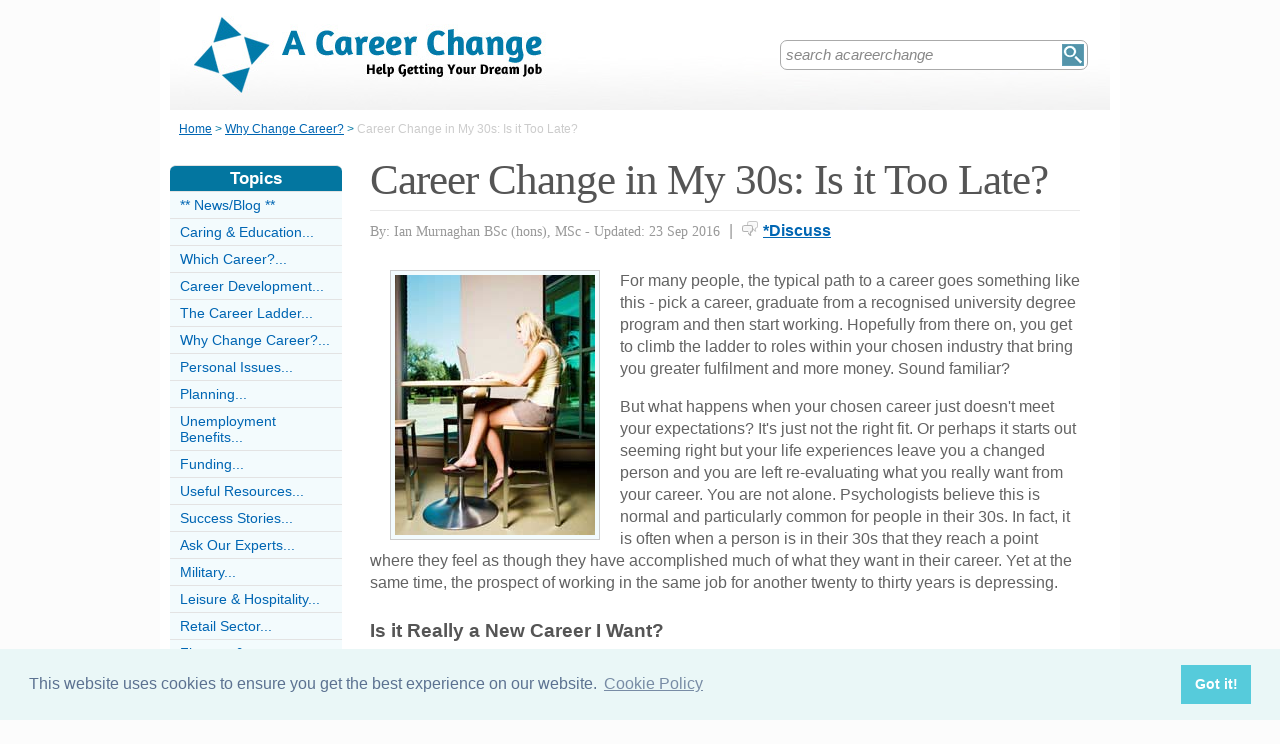

--- FILE ---
content_type: text/html;charset=UTF-8
request_url: https://www.acareerchange.co.uk/career-change-30s-too-late.html
body_size: 12583
content:
<!-- ensure slug -->
<!-- special-case: site information category -->
<!-- Is this slug a Category? (case-insensitive) -->
<!-- (fall through = it’s an article; pick the view) -->
<!-- at the top of the page (before any use) -->
<!-- IMPORTANT: legacy code uses 'articleid' -->
<!-- Useful defaults for POST handling -->
<!-- Canonical image variables (one place only) -->
<!-- URL path (no leading slash) -->
<!-- Filesystem paths for FileExists() -->
<!-- Pick the best existing image for this article -->
<!-- MainCategory = 'Z' -> CatZ -->
<!DOCTYPE html PUBLIC "-//W3C//DTD XHTML 1.0 Transitional//EN" "https://www.w3.org/TR/xhtml1/DTD/xhtml1-transitional.dtd">
<html xmlns="https://www.w3.org/1999/xhtml">
<head>
<title>Career Change in My 30s: Is it Too Late?</title>
<meta name="description" content="What can you do if you reach your 30s and find that your career does not meet your expectations? Here are some easy to implement ways to make a change." />
<meta name="keywords" content="Career change, 30s, role, industry, employer, CV, skills, children, income, financial, online, name, forums, social media, blog," />
<meta http-equiv="Content-Type" content="text/html; charset=utf-8" />
<link rel="shortcut icon" href="/favicon.ico" type="image/x-icon" />
<link rel="stylesheet" href="stylesheets/acareerchange.css" type="text/css" media=screen>
<link rel="stylesheet" href="/stylesheetprint.cfm" type="text/css" media="print" />
<link href='https://fonts.googleapis.com/css?family=Lobster' rel='stylesheet' type='text/css'>
<link rel="alternate" type="application/rss+xml" title="RSS" href="/acareerchangerss.xml" />
<link rel="image_src"
href="/images/3354.jpg" />
<link rel="stylesheet" type="text/css" href="https://cdn.jsdelivr.net/npm/cookieconsent@3/build/cookieconsent.min.css" />
<script src="plugins/hint-textbox.js" type="text/javascript"></script>
<link rel="canonical" href="/career-change-30s-too-late.html" />
<script src="https://ajax.googleapis.com/ajax/libs/jquery/1.7.2/jquery.min.js" type="text/javascript"></script>
<script src="jcarousellite_1.0.1c4.js" type="text/javascript"></script>
<script type="text/javascript">
$(function() {
$(".newsticker-jcarousellite").jCarouselLite({
vertical: true,
hoverPause:true,
visible: 3,
auto:4000,
speed:1500,
scroll:-1
});
});
</script>
<!-- Umami -->
<script defer src="https://cloud.umami.is/script.js" data-website-id="730dd2a9-e980-4192-bda5-c3a96aaf30dd"></script>
<!-- Default Statcounter code for Content Network http://www.separateddads.co.uk
-->
<script type="text/javascript">
var sc_project=13183498; 
var sc_invisible=1; 
var sc_security="9b42a073"; 
</script>
<script type="text/javascript"
src="https://www.statcounter.com/counter/counter.js" async></script>
<!-- End of Statcounter Code -->
<meta http-equiv="Expires" content="Sat, 22 Apr 2023 00:39:45 GMT" /><meta http-equiv="Cache-Control" content="private" /><meta http-equiv="Pragma" content="no-cache" /></head>
<body>
<div class="SWouter">
<div class="SWinner">
<div class="SWsearch">
<form method="post" action="/search.html"><table class="SWtable"><tr style="height:22px; width:300px"><td height="22"><input type="text" name="criteria" value="search acareerchange" size="10" class="hintTextbox" style="width:270px; font-size:1.5em; border:none" /></td><td><input type="image" class="SearchButton" src="/scheme5/searchwide.gif" alt="Search" style="height:22px; width:22px" name="goSearch" /></td></tr></table></form>
</div>
</div>
</div>
<div class="innerbody"> 
<div class="header" style="margin-bottom:0px"></div>
<div class="location"><a href="/" style="text-decoration:underline">Home</a> &#62; <a href="/why-change-career-category.html" style="text-decoration:underline">Why Change Career?</a> &#62; <span style="color:#CCCCCC">Career Change in My 30s: Is it Too Late?</span></div>
<div style="float:right; width:720px; padding: 0px 40px 0 0"> 
<div class="mainright">
<script src="https://cdn.jsdelivr.net/npm/cookieconsent@3/build/cookieconsent.min.js" data-cfasync="false"></script>
<script>
window.cookieconsent.initialise({
"palette": {
"popup": {
"background": "#eaf7f7",
"text": "#5c7291"
},
"button": {
"background": "#56cbdb",
"text": "#ffffff"
}
},
"content": {
"link": "Cookie Policy",
"href": "cookies.html"
}
});
</script>
<h1 style="padding:10px 0 5px 0">Career Change in My 30s: Is it Too Late?</h1>
<div style= "width:100%; text-align:left; font-size: 0.85em; line-height:1.3em; margin:0px 0 30px 0; color:#999999;">
<div style= "border-top: 1px #e9e9e9 solid; width:100%; margin: 0px 0 10px 0"></div>
<span style = "font-weight:normal; font-family:Georgia, 'Times New Roman', Times, serif">By: Ian Murnaghan BSc (hons), MSc - Updated: 23 Sep 2016</span>
<span style = "font-size:1.2em; padding:0 5px 0 5px">|</span> <span style = "color:#666666"><span style="margin-bottom: -3px; clear:none; padding-right:5px"><img src="images/comments.png" alt="comments" /></span><a href="#Addcomment" style="font-weight:bold; font-size:1.15em">*Discuss</a></span>
<div style="float:right; display:inline-block; width:60px">
<g:plusone size="medium">&nbsp;</g:plusone>
</div>
<div style="float:right; display:inline-block">
</script>
</div>
<div style="float:right; display:inline-block">
<iframe src="https://www.facebook.com/plugins/like.php?app_id=232378820120284&amp;href=http%3A%2F%2Fwww.acareerchange.co.uk/career-change-30s-too-late.html&amp;send=false&amp;layout=button_count&amp;width=85&amp;show_faces=false&amp;action=like&amp;colorscheme=light&amp;font&amp;height=21" scrolling="no" frameborder="0" style="border:none; overflow:hidden; width:85px; height:21px;" allowTransparency="true"></iframe>
</div>
</div>
<div style="clear:none; float:left; padding:0 20px 10px 20px;">
<div style="padding:4px; border:#ccc 1px solid; background:#f3fbfd">
<img width="200"
height="260"
src="/images/3354.jpg"
alt="Career&#x20;Change&#x20;30s&#x20;Role&#x20;Industry&#x20;Employer" />
</div>
</div>
<p>For many people, the typical path to a career goes something like this - pick a career, graduate from a recognised university degree program and then start working. Hopefully from there on, you get to climb the ladder to roles within your chosen industry that bring you greater fulfilment and more money. Sound familiar? </p><p>But what happens when your chosen career just doesn't meet your expectations? It's just not the right fit. Or perhaps it starts out seeming right but your life experiences leave you a changed person and you are left re-evaluating what you really want from your career. You are not alone. Psychologists believe this is normal and particularly common for people in their 30s. In fact, it is often when a person is in their 30s that they reach a point where they feel as though they have accomplished much of what they want in their career. Yet at the same time, the prospect of working in the same job for another twenty to thirty years is depressing. </p><p><h4>Is it Really a New Career I Want?</h4>Before considering a career change, make sure it's for the right reasons. Bad reasons to change careers are:<ul><li>Hating your boss</li> <li>Wanting to meet new people </li><li>Working too many hours</li></ul></p><p>All of the reasons above can likely be overcome with a new job in a similar role and industry. However, if you want to use your creative skills and accounting isn't doing it for you, then this would be a good reason to consider a career change.</p><p><h4>50% to 80% of People Are in Wrong Career</h4>A number of studies have been undertaken on this topic and results show anywhere from fifty to eighty percent of us end up in the wrong career. Although you may wake up one day with an epiphany that you are in the wrong career, for many people it's a progression of dissatisfaction with their current employment path. Putting that dissatisfaction into action, however, requires careful planning and action if you want your new role to bring you the happiness you deserve. </p><p><h4>Can You Simply Drop Your Current Career?</h4>Few careers will allow you to simply drop your current one and make a change. It can happen but more likely it is less of a role change and more of an industry shift. For example, moving from a marketing role in a luxury goods environment to one in food products. These kinds of changes can be realised with some CV tweaking, networking and the ability to sell your enthusiasm and quickly learn a new industry. </p><p>Other regulated professions such as nursing or social work involve education and internship experience with membership to the appropriate governing body. The con is that they will require a return to university. The pro is that once you are qualified and registered, you have excellent work prospects.</p><p>Depending on how big the career change, you may manage to convince a potential employer to subsidise the costs of your education and/or provide company training for the role. If you can convincingly adjust your CV to show strong potential for your new career, this would be a real possibility. </p><p><h4>Reviving Your CV and Cover Letter - Focus on Skills</h4>Many people think that by changing careers, they are giving up their skills. Quite the contrary - they are often surprised to learn that they are putting their skills to better use. Every person who wants to change careers absolutely must revive their CV and tailor it to their new profession. If you are going into a career that involves little to no further education, how you present your skills and capabilities will be even more critical to finding employment. Try these tips on reformatting your CV:</p><p><b>Bring your skills up front</b> - If your education is in a totally unrelated area, keep it in there but move it to the end of your CV. Focus on a functional style of CV. Identify transferable skills and give any concrete examples in your current job that will relate to your new one.</p>
<p><b>Write a targeted mission statement/profile</b> - Link your skills to your career aspirations to show right away why and how you should be in a new role. </p><p><b>Connect accomplishments to specific and relevant skills</b> - Include a brief list of key accomplishments and highlight skills that relate to your new career.</p><p><b>Your cover letter should always</b> - start out by explaining why you want to work for the company. This remains true whether you are changing careers or not. To give it added value, however, be honest about your current path and why that particular company is where you want to make your career move. Smartly done flattery will give the company's human resources department good reason to read your CV in the first place. </p><p><h4>Make Positive Online Impressions</h4>Many people who want to start a new career don't consider what online trail they have left behind. Try searching your name to see what comes up. Some ways to improve your online image include:</p><p><ul><li>Start a blog that relates to your new career. Employers are impressed when you devote your free time to career relevant subject matter.</li><li>Get active in online forums. Find others who work in your dream job and get busy with social media. Participate in discussions and you will begin to establish yourself as a credible member or leader of your field. </li><li>Join professional networking sites. Sites such as LinkedIn are a good way to connect with others in your field, especially in terms of finding a new job.</li></ul></p><p><h4>Kids, Mortgages and Other Practicalities</h4>Part of your decision to change careers will not just rely on the logistics of training and associated costs, but also other commitments such as your family. By the time many people realise they are ready for a new career, they have acquired significant responsibilities such as a mortgage and children. Read the questions from our readers below and see what you have in common. </p><p><div class="letter"><i>After 10 years of maths teaching I have decided that I am in need of a change of scene. Unfortunately my mortgage is huge and I have young children so money (and time) is quite tight. If anyone has any suggestions (not in teaching) as how I could proceed, I would be grateful. </i></div></p><p>As you can see from our reader comments, time and money are a common issue when embarking on a career change. Gone are the days of being a student at university when parents offered support and you could live in shared flats. You are likely to be in a flat or house that is not shared, plus you may have car payments and other expenses that make it unfeasible to give up your job whilst going back to college. <div class="letter"><i>I want to move into a career caring for children with learning difficulties or as a classroom assistant for children with learning difficulties. I have no formal training and can't afford to leave full time employment to return to college. How would I go about gaining qualifications?</i></div></p><p>University programmes may be offered part-time and in the evenings, which is practical for adult learners who must maintain their daytime employment to pay mortgages and other debts. Also, for our reader with a wealth of experience in maths teaching, there are other options outside of teaching that won't necessarily require further education. For instance, multinational companies will consider teachers for their product-training department. Alternately, there may be roles within the research sector that don't involve teaching.</p><p><div class="letter"><i>I have been working for 13 years within magazine publications, I have felt for years that I would love a career change and nursing has been something I would love to do, especially with cancer patients. I am a very confident person and love a challenge and feel I have the skills that I could give with in the nursing sector. I have small children and I am not sure what financial help I would receive if any.</i></div></p><p>Small children are a challenge for any parent who is settled in their career, let alone one who is embarking on a new employment path. Fortunately, there are some options. Depending on whether you already have a degree and in what area, there are postgraduate programs that can provide you with qualifications in areas such as nursing. These are typically faster than those at the undergraduate level. The UK government offers a range of grants and bursaries for adult learners. You must apply to the organisation that offers the funding. There are also childcare grants for adult learners to help subsidise the costs of education. Some are paid directly to you whilst others go directly to your childcare provider. </p><p><h4>Is it Worth the Risk?</h4>It's a tough question but a critical one, especially if pursuing a new career requires a major financial and educational investment. It is worth taking the time early on to number crunch and determine feasibility. Ask yourself:</p><p><ul><li>What will my source of income be during the transition?</li><li>Is my partner's income sufficient? Are there luxuries we can do without?</li><li>Will I have enough time to succeed? </li><li>Can I balance my time between studying, working and family?</li><li>Have I done my research? Have I talked to people working in my potential new career?</li><li>Am I confident I will truly enjoy the role?</li></ul></p><p>Ultimately, if you decide it's not worth the risk, all is not lost. Whilst you may choose to continue in your chosen profession - at least for now - you can still connect with your career aspirations. Some people choose to volunteer with charities that operate in their dream career. For example, our reader who wants to work with children who have learning disabilities may find it's not the best time for the career move. However, there may be volunteer opportunities at a community centre to plan and participate in activities with disabled children. </p><p><h4>Family and Friends - What to Say</h4>Once you have a plan, you are faced with the task of telling family and friends. But be prepared for backlash. Not everyone will support your career change, especially if you've experienced what those on the outside consider success in your career. You may be accused of being "crazy" or "irresponsible" for doing what is perceived as jeopardising your livelihood and perhaps that of your partner and children for changing careers. Given the global recession, it's a popular belief that you should be lucky to have a job and it's foolish to change it. </p><p>Those who have been successful in handling negative comments have done so by avoiding long discussions. Be succinct and brief in what you share. It's reasonable to say you're looking at other options without giving all the details. If you know someone else who successfully works in your new career, use this person as an example. </p><p>Changing careers does mean being brave and taking a leap at times. There is rarely a success story where a job fell into someone's lap. Starting a new career requires research and commitment. Above all, it takes one step at a time and courage for each one.</p>
<a name="comments"></a>
<div class="container" style="width:710px; height:25px; padding:0; font-size:1em; font-weight:bold; clear:both">
<div style="display:inline-block; width:150px;">
</div>
<div style="display:inline-block;width:120px; float:right; text-align:right; padding-right:20px">
</div>
</div>
<div style="padding: 10px 0px 10px 0px">
<span style="font-weight:bold; font-size:1.15em; color:#0376A0">Related Articles in the 'Why Change Career?' Category...</span>
<ul>
<li><a href="top-freelancing-fears-how-combat-them.html" class="articlebody"><u>Top Freelancing Fears and How to Combat Them</u></a></li>
<li><a href="no-real-career-direction-what-do-next.html" class="articlebody"><u>No Real Career Direction: What to do Next?</u></a></li>
<li><a href="career-change-news-blog.html" class="articlebody"><u>Career Change News/Blog</u></a></li>
<li><a href="quiz-will-you-be-happier-change-career.html" class="articlebody"><u>Quiz: Will You Be Happier If You Change Career?</u></a></li>
<li><a href="career-change-company-change.html" class="articlebody"><u>Do You Need a Career Change or a Company Change?</u></a></li>
<li><a href="questionnaire-can-you-afford-change-career.html" class="articlebody"><u>Questionnaire: Can You Afford to Change Career?</u></a></li>
<li><a href="questionnaire-do-you-really-want-change-career.html" class="articlebody"><u>Questionnaire: Do You Really Want to Change Career?</u></a></li>
<li><a href="hate-job-what-should-i-do.html" class="articlebody"><u>I Hate My Job - What Should I Do?</u></a></li>
<li><a href="kick-starting-stagnating-career.html" class="articlebody"><u>Kick-Starting a Stagnating Career</u></a></li>
<li><a href="questionnaire-career-stagnating.html" class="articlebody"><u>Questionnaire: Is My Career Stagnating?</u></a></li>
<li><a href="worksheet-action-stagnating-career.html" class="articlebody"><u>Worksheet: An Action Plan for a Stagnating Career</u></a></li>
<li><a href="should-you-move-companies.html" class="articlebody"><u>Should you Move Companies?</u></a></li>
<li><a href="changing-your-career-path.html" class="articlebody"><u>Changing your Career Path</u></a></li>
<li><a href="how-resign.html" class="articlebody"><u>How to Resign</u></a></li>
<li><a href="being-headhunted-your-career.html" class="articlebody"><u>Being Headhunted in Your Career</u></a></li>
<li><a href="making-redundancy.html" class="articlebody"><u>Making the Most of Redundancy</u></a></li>
<li><a href="thinking-changing-career-points-consider-making-change.html" class="articlebody"><u>Things to Consider Before a Career Change</u></a></li>
</ul>
</div>
<!--copyscapeskip-->
<a name="Addcomment"></a>
<div style="margin-bottom: 25px; border-bottom:1px #cccccc solid; margin-top:30px">
<div style="font-weight:bold; font-size:1.25em; padding-bottom:5px; overflow:hidden; color:#0376A0">Share Your Story, Join the Discussion or Seek Advice..</div> <div style="float:right; padding:15px 50px 15px 0; overflow:hidden"><a href="#Newcomment" style="font-weight:normal; font-size:1.1em">[Add a Comment]</a></div>
</div>
<div style="width:650px; border: 1px #CCCCCC solid; margin-bottom:10px; padding:10px; color:#333333; margin-left:0px;background-color:#f3fbfd;; clear:both" class="r7">
I left school to join the family business, easy option at the time and a sense of security in that it's a "job for life" 20 years on, my mother passed away 5 years ago and my father has now retired so it's my ship to sail. We have had an unbelievably difficult period both personally and in business and despite my efforts to grow the business it's becoming more and more clear that I'm fighting a losing battle. To be honest I'm tired of the pressure and the responsibility. Staff are a nightmare to keep happy, they all want holidays at prime times which means I barely see my own children in the school holidays. My wife also works in the business so our entire financial structure comes from it and we are both just absolutely done with it. What should be an enjoyable career being my own boss feels more like a noose around my neck. I want to change but our business is 70 years old and we'll respected so the pressure to keep going is huge. Plus I'm 37 with very little qualifications and a CV that shows I've only ever worked for my parents. Really don't know what to do, I feel trapped in a business that I don't enjoy and life is just drifting on by. I need to get out of the 4 walls and try something different, would I regret it though...?
<div style="padding-top:5px; font-size:0.9em"><span style="color:#0066b3; font-weight:bold">Qwerty</span><span style="color:#aaaaaa;"> - 23-Sep @ 6:04 AM</span>
</div>
</div>
<div style="width:650px; border: 1px #CCCCCC solid; margin-bottom:10px; padding:10px; color:#333333; margin-left:10px;; clear:both" class="r7">
Having experienced excessive workloads and unrealistic expectations, I'm trying to leave primary school teaching and enter into a different profession. So far, I have nearly completed my health and safety qualification (level 6) and have strong transferable skills. Yet, I'm frustrated as I have been applying for a different industry and the attitude has always been from numerous employers that the applied industry is 'different to teaching'. I know this, hence why I am applied for the job! One recruiter suggested that I 'had no skills' as a teacher, since 'teachers are overpaid baby-sitters'. Really?! Anyway, I have been gaining interviews, yet it's down heartening to feel that career changing is a stigma for teachers. Any words of wisdom would be ideal.
<div style="padding-top:5px; font-size:0.9em"><span style="color:#0066b3; font-weight:bold">David</span><span style="color:#aaaaaa;"> - 24-Aug @ 5:34 PM</span>
</div>
</div>
<div style="width:650px; border: 1px #CCCCCC solid; margin-bottom:10px; padding:10px; color:#333333; margin-left:0px;background-color:#dcf5fd;; clear:both" class="r7">
<div class="LHeads">Chacha - Your Question:</div><div class="LQtext">I am 32, just recovering from heart failure, I spent long hours in retail and what little time off I had being very busy. I need to change my career, I spent 15years in retail now I don't have a clue what to do when I am ready to return to work. Any ideas?</div><hr class="Ldiv"><div class = "LHeads">Our Response:</div>It's never too late to change your career and there are lots to choose from. Hopefully you will find lots of information on this website. At 32 you could still even consider a completely different approach and choose a university course to get you underway. There are bursaries/funds/grants for adult learners. After years in retail, you'll have great customer facing skills so could also using this as a basis for choosing what you do next. Try the <a href="https://nationalcareersservice.direct.gov.uk/advice/Pages/default.aspx">National Careers Service</a> for specific help.
<div style="padding-top:5px; font-size:0.9em"><span style="color:#0066b3; font-weight:bold">ACareerChange</span><span style="color:#aaaaaa;"> - 21-Jun @ 10:54 AM</span>
</div>
</div>
<div style="width:650px; border: 1px #CCCCCC solid; margin-bottom:10px; padding:10px; color:#333333; margin-left:10px;; clear:both" class="r7">
I am 32, just recovering from heart failure, I spent long hours in retail and what little time off I had being very busy. I need to change my career, I spent 15years in retail now I don't have a clue what to do when I am ready to return to work. Any ideas?
<div style="padding-top:5px; font-size:0.9em"><span style="color:#0066b3; font-weight:bold">Chacha</span><span style="color:#aaaaaa;"> - 20-Jun @ 4:23 AM</span>
</div>
</div>
<div style="width:650px; border: 1px #CCCCCC solid; margin-bottom:10px; padding:10px; color:#333333; margin-left:0px;background-color:#f3fbfd;; clear:both" class="r7">
I am 33. I have been in recruitment for over 6 years, with customer service and retail before that. I am passionate, creative and intelligent...just very frustrated with my current path and/or industry. Any advice on suitable changes would be greatly appreciated.
<div style="padding-top:5px; font-size:0.9em"><span style="color:#0066b3; font-weight:bold">David</span><span style="color:#aaaaaa;"> - 6-Apr @ 11:28 AM</span>
</div>
</div>
<div style="width:650px; border: 1px #CCCCCC solid; margin-bottom:10px; padding:10px; color:#333333; margin-left:10px;; clear:both" class="r7">
hello
I am writing you as I need an information regarding the path I need to take to change my career. I have a degree in food science I obtain in Romania. I worked as a Nursery Teacher for the last few years in London. I would be interested in changing my career to become a paediatric nurse as I feel I am ready for more?Also having a degree would be a help for an entry to one of these courses?
thank you for your time and looking forward to your reply
regards, 
Daniela C
<div style="padding-top:5px; font-size:0.9em"><span style="color:#0066b3; font-weight:bold">dani</span><span style="color:#aaaaaa;"> - 1-Mar @ 9:35 PM</span>
</div>
</div>
<div style="width:650px; border: 1px #CCCCCC solid; margin-bottom:10px; padding:10px; color:#333333; margin-left:0px;background-color:#dcf5fd;; clear:both" class="r7">
@jane. take a look at part time/evening classes at your local college of further educaiotn that you could fit around your job. If your job involves shift work, you could maybe request specific shifts to enable you to fit the classes in.
<div style="padding-top:5px; font-size:0.9em"><span style="color:#0066b3; font-weight:bold">ACareerChange</span><span style="color:#aaaaaa;"> - 30-Mar @ 10:09 AM</span>
</div>
</div>
<div style="width:650px; border: 1px #CCCCCC solid; margin-bottom:10px; padding:10px; color:#333333; margin-left:10px;; clear:both" class="r7">
I'm currently in employment and have been for 12 years in care now i would like a career change like do a course in hairdressing was one of my choices since school but i have a debt of 3.000 how would i work round doing a course as well as paying off debts aswell I am a 38 year old female 
Hope to hear from you soon
Sarah 
<div style="padding-top:5px; font-size:0.9em"><span style="color:#0066b3; font-weight:bold">Jane</span><span style="color:#aaaaaa;"> - 25-Mar @ 2:51 PM</span>
</div>
</div>
<div style="padding:10px 0 20px 0; font-size:0.85em;">
<!-- the form -->
<form name="AddComments"
method="post"
action="/readarticlewideright.cfm?articleid=career-change-30s-too-late">
<input type="hidden" name="articleid" value="career-change-30s-too-late">
<!-- your other inputs ... -->
<div>Share Your Story, Join the Discussion or Seek Advice...</div>
</div>
<div style="border-top:#cccccc 1px solid; font-size:0.85em; color:#999999; padding-top:15px">
<div class ="container" style="padding-bottom: 7px">
<div style="width:80px; float:left; text-align:right; padding: 0 10px 0 0px; color:#333333">Title:</div>
<div style="width:75px; float:left"><a name="Newcomment"></a><select name="Title" size="1" width ="40" class ="textentry" value ="">
<option value = "" selected></option>
<option value = "Miss">Miss</option>
<option value = "Ms">Ms</option>
<option value = "Mrs">Mrs</option>
<option value = "Mr">Mr</option>
<option value = "Dr">Dr</option>
<option value = "Revd">Rev'd</option>
<option value = "Prof">Prof.</option>
<option value = "Prof">Other</option>
</select>
</div><div style="float:left; color:#333333">(never shown)</div><div class="dataerror"
style="display:none;">
! Enter a Title
</div>
</div>
<div class ="container" style="padding-bottom: 7px">
<div class = "datalabel">Firstname:</div>
<div style="float:left"><input type="text" name="Firstname" style="width:235px" class ="textentry" value = "" /></div>
<div style="float:left; color:#333333; padding-left:10px">(never shown)</div><div class="dataerror" style="display:none;">! Enter a Firstname</div>
</div>
<div class ="container" style="padding-bottom: 7px">
<div class = "datalabel">Surname:</div>
<div style="float:left"><input type="text" name="Surname" class ="textentry"
value = "" style="width:235px"/></div><div style="float:left; color:#333333; padding-left:10px">(never shown)</div><div class="dataerror" style="display:none;">! Enter a Surname</div>
</div>
<div class ="container" style="padding-bottom:7px">
<div class = "datalabel">Email:</div>
<div style="float:left"><input type="text" name="email" style="width:235px" width="330" class ="textentry" value = ""></div><div style="float:left; color:#333333; padding-left:10px">(never shown)</div><div class="dataerror" style="display:none;">! Enter a Valid Email Address</div>
</div>
<div class ="container" style="padding-bottom:7px">
<div class = "datalabel">Nickname:</div>
<div style="float:left"><input type="text" name="name" style="width:235px" class ="textentry" value = "" /></div><div style="float:left; color:#333333; padding-left:10px">(shown)</div><div class="dataerror" style="display:none;">! Enter a Nickname</div>
</div>
<div class ="container" style="padding-bottom:15px">
<div class = "datalabel">Comment:</div>
<div style="width:475px; float:left"><textarea name = "comments" cols = "80" rows ="20" class ="textentry" style="height:180px; font-family:Arial, Helvetica, sans-serif; font-size:1.1em"></textarea></div><div class="dataerror" style="display:none;">! Enter a Comment</div></div>
<div class ="container" style="padding-bottom:7px">
<div class = "datalabel">Validate:</div>
<div style="float:left">
<img src="captchas/4.png" /></div>
<div style="float:left; padding: 0 10px 0 20px;"><div style="padding-left:10px; float:left">Enter word:<br /><input type="text" name="validate" size="10" class ="textentry" value = "" /></div><div class="dataerror" style="display:none;">! Validation Incorrect</div></div>
</div>
<div class="container" style="padding:40px 0px 20px 0px; width:100%; height:25px">
<div style="padding-left: 80px">
<input type="submit" value="Add Comment" name = "AddCommentx" class="r5" style="border:1px solid #cccccc; color:#ffffff; background-color:#88c0d6; font-weight:bold; padding: 1px 20px 1px 20px; font-family:Arial, Helvetica, sans-serif; font-size:1.15em" />
<input type="hidden" name="captchaid" value="4" />
</div>
</div>
</div>
</form>
</div>
</div> 
<div class="mainleft">
<div class="sbarhead">Topics</div>
<div class="sbar" onclick="window.location.href='/career-change-news-blog.html.html'"><a href="/career-change-news-blog.html" class="lilink">** News/Blog **</a></div> <div class="sbar" onclick="window.location.href='/CaringEducationCategory.html'"><a href="/CaringEducationCategory.html" class="lilink" style="text-decoration:none">Caring &amp; Education...</a></div> <div class="sbar" onclick="window.location.href='/which-career-category.html'"><a href="/which-career-category.html" class="lilink" style="text-decoration:none">Which Career?...</a></div> <div class="sbar" onclick="window.location.href='/career-development-category.html'"><a href="/career-development-category.html" class="lilink" style="text-decoration:none">Career Development...</a></div> <div class="sbar" onclick="window.location.href='/career-ladder-category.html'"><a href="/career-ladder-category.html" class="lilink" style="text-decoration:none">The Career Ladder...</a></div> <div class="sbar" onclick="window.location.href='/why-change-career-category.html'"><a href="/why-change-career-category.html" class="lilink" style="text-decoration:none">Why Change Career?...</a></div> <div class="sbar" onclick="window.location.href='/personal-issues-category.html'"><a href="/personal-issues-category.html" class="lilink" style="text-decoration:none">Personal Issues...</a></div> <div class="sbar" onclick="window.location.href='/UsefulInformationCategory.html'"><a href="/UsefulInformationCategory.html" class="lilink" style="text-decoration:none">Planning...</a></div> <div class="sbar" onclick="window.location.href='/unemployment-benefits-category.html'"><a href="/unemployment-benefits-category.html" class="lilink" style="text-decoration:none">Unemployment Benefits...</a></div> <div class="sbar" onclick="window.location.href='/funding-category.html'"><a href="/funding-category.html" class="lilink" style="text-decoration:none">Funding...</a></div> <div class="sbar" onclick="window.location.href='/career-change-resources-category.html'"><a href="/career-change-resources-category.html" class="lilink" style="text-decoration:none">Useful Resources...</a></div> <div class="sbar" onclick="window.location.href='/careers-advisors-casebook-category.html'"><a href="/careers-advisors-casebook-category.html" class="lilink" style="text-decoration:none">Success Stories...</a></div> <div class="sbar" onclick="window.location.href='/AskOurExpertsCategory.html'"><a href="/AskOurExpertsCategory.html" class="lilink" style="text-decoration:none">Ask Our Experts...</a></div> <div class="sbar" onclick="window.location.href='/military-category.html'"><a href="/military-category.html" class="lilink" style="text-decoration:none">Military...</a></div> <div class="sbar" onclick="window.location.href='/LeisureAndHospitalityCategory.html'"><a href="/LeisureAndHospitalityCategory.html" class="lilink" style="text-decoration:none">Leisure &amp; Hospitality...</a></div> <div class="sbar" onclick="window.location.href='/retail-sector-category.html'"><a href="/retail-sector-category.html" class="lilink" style="text-decoration:none">Retail Sector...</a></div> <div class="sbar" onclick="window.location.href='/FinanceAndManagementCategory.html'"><a href="/FinanceAndManagementCategory.html" class="lilink" style="text-decoration:none">Finance &amp; Management...</a></div> <div class="sbar" onclick="window.location.href='/ScienceAndLawCategory.html'"><a href="/ScienceAndLawCategory.html" class="lilink" style="text-decoration:none">Science &amp; Law...</a></div> <div class="sbar" onclick="window.location.href='/becoming-self-employed-category.html'"><a href="/becoming-self-employed-category.html" class="lilink" style="text-decoration:none">Self Employed...</a></div> <div class="sbar" onclick="window.location.href='/TheArtsCategory.html'"><a href="/TheArtsCategory.html" class="lilink" style="text-decoration:none">The Arts...</a></div> <div class="sbar" onclick="window.location.href='/ManualAndSkilledCategory.html'"><a href="/ManualAndSkilledCategory.html" class="lilink" style="text-decoration:none">Manual &amp; Skilled...</a></div> <div class="sbar" onclick="window.location.href='/training-education-category.html'"><a href="/training-education-category.html" class="lilink" style="text-decoration:none">Training and Education...</a></div> <div class="sbar" onclick="window.location.href='/job-applications-category.html'"><a href="/job-applications-category.html" class="lilink" style="text-decoration:none">Job Applications...</a></div> <div class="sbar" onclick="window.location.href='/networking-category.html'"><a href="/networking-category.html" class="lilink" style="text-decoration:none">Networking...</a></div> 
<div class="sbar" onclick="window.location.href='/SiteInformationCategory.html'"><a href="/SiteInformationCategory.html" class="lilink" style="text-decoration:none">Site Information...</a></div>
<div class="CF1">Comments</div>
<div id="comment-feeder">
<div class="newsticker-jcarousellite">
<ul>
<li>
<div class="CF7">
<span class="CF3">Goth girl</span><br>
<span class="CF4"><a href="/becoming-paramedic.html" style="font-weight:bold">Re: Becoming a Paramedic</a></span><br />
I would love to become the first aider and paramedic for working in the ambulance as the career in doing that role for me <br>
<div class="CF6" style="padding-top:2px"><img src="images/comments.png" style="margin-bottom:-5px; padding-right:5px">1 August 2024 </div>
</div>
</li>
<li>
<div class="CF7">
<span class="CF3">MegVark</span><br>
<span class="CF4"><a href="/finding-work-experience-adult.html" style="font-weight:bold">Re: Finding Work Experience as an Adult</a></span><br />
Hi. I have spent the majority of my career as a HCA. I was very good at it but last year I had an operation that left me&#8230;<br>
<div class="CF6" style="padding-top:2px"><img src="images/comments.png" style="margin-bottom:-5px; padding-right:5px">26 June 2024 </div>
</div>
</li>
<li>
<div class="CF7">
<span class="CF3">Lynch </span><br>
<span class="CF4"><a href="/changing-career-how-become-broker.html" style="font-weight:bold">Re: How to Become an Insurance Broker</a></span><br />
So I have a lot people that want life insurance how do I become a insurance broker or even help someone by passing these&#8230;<br>
<div class="CF6" style="padding-top:2px"><img src="images/comments.png" style="margin-bottom:-5px; padding-right:5px">26 May 2024 </div>
</div>
</li>
<li>
<div class="CF7">
<span class="CF3">Sam</span><br>
<span class="CF4"><a href="/changing-career-how-become-broker.html" style="font-weight:bold">Re: How to Become an Insurance Broker</a></span><br />
I would like to become an insurance broker for cars, vans and taxi duo to the high request. Any suggestions? Please contact&#8230;<br>
<div class="CF6" style="padding-top:2px"><img src="images/comments.png" style="margin-bottom:-5px; padding-right:5px">24 May 2024 </div>
</div>
</li>
<li>
<div class="CF7">
<span class="CF3">Rich</span><br>
<span class="CF4"><a href="/changing-career-working-animals.html" style="font-weight:bold">Re: Working with Animals</a></span><br />
Good Morning. I am 55 years old and have been working in social care for the last 12 years. I have always loved animals and have a high&#8230;<br>
<div class="CF6" style="padding-top:2px"><img src="images/comments.png" style="margin-bottom:-5px; padding-right:5px">25 February 2024 </div>
</div>
</li>
<li>
<div class="CF7">
<span class="CF3">Alpha</span><br>
<span class="CF4"><a href="/changing-career-mechanic.html" style="font-weight:bold">Re: Becoming a Mechanic</a></span><br />
I love this content, it was helpful, check this out also.<br>
<div class="CF6" style="padding-top:2px"><img src="images/comments.png" style="margin-bottom:-5px; padding-right:5px">31 January 2024 </div>
</div>
</li>
<li>
<div class="CF7">
<span class="CF3">Angelina </span><br>
<span class="CF4"><a href="/finding-work-experience-adult.html" style="font-weight:bold">Re: Finding Work Experience as an Adult</a></span><br />
Hi I'm 31 years old and have a disability I'm looking for work experience either in a nursery or as a receptionist at a&#8230;<br>
<div class="CF6" style="padding-top:2px"><img src="images/comments.png" style="margin-bottom:-5px; padding-right:5px">8 October 2023 </div>
</div>
</li>
<li>
<div class="CF7">
<span class="CF3">Nimmi </span><br>
<span class="CF4"><a href="/finding-work-experience-adult.html" style="font-weight:bold">Re: Finding Work Experience as an Adult</a></span><br />
Hi i am looking for work experience in account assistant position. Thank you <br>
<div class="CF6" style="padding-top:2px"><img src="images/comments.png" style="margin-bottom:-5px; padding-right:5px">26 September 2023 </div>
</div>
</li>
<li>
<div class="CF7">
<span class="CF3">Nimmi </span><br>
<span class="CF4"><a href="/finding-work-experience-adult.html" style="font-weight:bold">Re: Finding Work Experience as an Adult</a></span><br />
Hi I am looking for work experience in account assistant as I am having Acca and BA degree qualifications. I am available&#8230;<br>
<div class="CF6" style="padding-top:2px"><img src="images/comments.png" style="margin-bottom:-5px; padding-right:5px">26 September 2023 </div>
</div>
</li>
<li>
<div class="CF7">
<span class="CF3">Shaz</span><br>
<span class="CF4"><a href="/changing-career-how-become-broker.html" style="font-weight:bold">Re: How to Become an Insurance Broker</a></span><br />
Hi
We would like to start private hire insurance business. I need more information about this. Can you please contact me&#8230;<br>
<div class="CF6" style="padding-top:2px"><img src="images/comments.png" style="margin-bottom:-5px; padding-right:5px">19 September 2023 </div>
</div>
</li>
</ul>
</div>
</div>
<div style="width:100%; margin-top:20px"></div>


--- FILE ---
content_type: text/css
request_url: https://www.acareerchange.co.uk/stylesheets/acareerchange.css
body_size: 6052
content:

body 		{padding:0px; font-size:62.5%; font-family:"Average Sans", Arial, Helvetica, sans-serif; width:100%; margin: 0 0 0 0; background-color:#fcfcfc; color:#444444;} 
.innerbody 	{padding:0 0 50px 0; margin-top:0px; margin-left:auto; margin-right:auto; font-family:"Average Sans", Arial, Helvetica, sans-serif; width:960px; background-color:#ffffff; overflow: hidden; zoom: 1; color:#636363;}
.header 	{padding:0px; margin: 0px auto 10px auto; width:960px; height:110px; background-color:#ffffff; overflow: hidden; zoom: 1; background-image: url('http://www.acareerchange.co.uk/headers/acareerchangewide.jpg'); background-repeat:no-repeat; background-position:center;}
.bodysmall {font-size:1.05em; font-weight: bold; color: #0f5ab7; font-family:"Average Sans", Arial, Helvetica, sans-serif; text-decoration: none;}
.mainright 	{font-size:1.6em; width: 710px; float:left; background:#FFFFFF; padding: 0px 30px 10px 10px; font-family:"Average Sans", Arial, Helvetica, sans-serif; ; border:0px blue solid; line-height:1.4em}
.mainright ul li {list-style-image: url(headers/arrow3.gif); padding-bottom:0px; padding-top:0px; margin-bottom:0px}
.mainleft 	{width: 172px; float:left; background:#FFFFFF; padding-left:10px; margin-right:0px;font-size:1.15em; border:0px solid red}
.rhcol {float:right; width:160px;}
.rhcolrelated {float:right; width:160px; background:#f1ffe4;}
.rhcolbreak {width:160px; height:1px; border-bottom:#fff 8px solid; clear:both; padding-top:3px; margin-bottom: 3px}
.spnsr {height:160px; width:160px; background-color:#FFFFFF; margin:0px 0px 20px 0px}
input.hintTextbox { color: #888; font-weight:100; font-style:italic; font-family:verdana, Arial, Helvetica, sans-serif}
input.hintTextboxActive {color: #000; font-family:Verdana, Arial, Helvetica, sans-serif}
h1 {color:#555555; font-weight:normal; letter-spacing: -1px; font-size:2.7em; font-family: "Average Sans", Georgia, "Times New Roman", Times, serif; padding:0 0 10px 0; margin:0; line-height:50px;}
h2, h3 {color:#555555; font-size:1.2em; font-weight:bold; margin-bottom : 0.5em; font-family:"Average Sans", Arial, Helvetica, sans-serif;}
h4, h5 {color:#555555; font-size:1.2em; font-weight:bold; margin-bottom : 0.3em; font-family:"Average Sans", Arial, Helvetica, sans-serif;}
h6 {color:#0376A0; font-size:1.1em; font-weight:bold; margin-bottom : 0px; font-family:"Average Sans", Arial, Helvetica, sans-serif;}

h1.cakebaker {color:#f85d6b; font-weight:normal; letter-spacing: -1px; font-size:3.1em; font-family: 'Lobster', cursive; padding:10px 0 15px 0; margin:0; line-height:50px;}
h2.cakebaker, h3.cakebaker {color:#ff6078; font-size:1.5em;  margin-bottom : 10px; font-family: 'Lobster', cursive;}
h4.cakebaker, h5.cakebaker {color:#ff6078; font-size:1.5em; margin-bottom : 10px; font-family: 'Lobster', cursive;}
h6 {color:#0376A0; font-size:1.3em; font-weight:bold; margin-bottom : 0px; font-family:"Average Sans", Arial, Helvetica, sans-serif;}



.LQtext {font-size:0.9em; line-height:1.3em}
.LHeads {color:#0066b3; font-weight:bold}
.LDiv {height: 1px; width: 100%; border: 0px; color:#ccc; background-color:#ccc}


.newsblog {width:400px; border-bottom:1px solid #cccccc; padding-bottom:8px}
.newsblog h2 {color:#0376A0; font-size:1.7em; font-weight:normal; font-family: Georgia, "Times New Roman", Times, serif;}
.InArticleImage {float:left; clear:none; padding: 10px 20px 10px 0}

.hp1 {width:200px; height:277px;  padding:9px 9px 5px 9px; margin-right:10px; background-color:#f3fbfd;border:#f1e8eb 1px solid; font-size:1.3em; line-height:1.3em; -webkit-border-radius:7px; -moz-border-radius:7px; border-radius:7px}
.hp2 {width:200px; height:175px; overflow:hidden; margin-bottom:10px}
.hp3 {width: 675px; padding: 2px 0px 2px 10px; color:#FFFFFF; font-size:2.2em; margin-bottom:15px; clear:both; color:#9f6ea0;}

.searchresults {font-size:1.3em; line-height:1.2em; text-decoration:underline!important; color:#0066b3; font-weight:normal;}
.hhome {color:#0376A0; font-size:1.3em; font-weight:bold; padding-bottom:3px;}
.hhome:hover {background-color: #dcf5fd; cursor: pointer!important;}
.homediv {background-color:#f3fbfd; cursor:default; -webkit-border-radius:7px; -moz-border-radius:7px; border-radius:7px }
.homediv:hover  {background-color:#dcf5fd; cursor: pointer!important;}
.homedivnr {background-color:#f3fbfd; cursor:default;}
.homedivnr:hover  {background-color:#dcf5fd; cursor: pointer!important;}
.opacity {opacity:0.8;filter:alpha(opacity=80)}
.opacity:hover {opacity:1;filter:alpha(opacity=100)}
.location {float:left; width:900px; height:20px; color:#0376A0; font-size:1.2em; padding: 12px 0px 3px 19px}
.textentry {background-color:#FFFFFF; -webkit-border-radius:5px; -moz-border-radius:5px; border-radius:5px; border:1px solid #aaaaaa; height:1.5em; padding-left:5px}
.r5 {-webkit-border-radius:5px; -moz-border-radius:5px; border-radius:5px }
.r7 {-webkit-border-radius:7px; -moz-border-radius:7px; border-radius:7px }
.r10 {-webkit-border-radius:10px; -moz-border-radius:10px; border-radius:10px }
.r6top {-webkit-border-top-left-radius: 6px;-webkit-border-top-right-radius: 6px;-moz-border-radius-topleft: 6px;-moz-border-radius-topright: 6px;border-top-left-radius: 6px;border-top-right-radius: 6px;}
.r10top {-webkit-border-top-left-radius: 10px;-webkit-border-top-right-radius: 10px;-moz-border-radius-topleft: 10px;-moz-border-radius-topright: 10px;border-top-left-radius: 10px;border-top-right-radius: 10px;}
.r10bottom {-webkit-border-bottom-left-radius: 10px;-webkit-border-bottom-right-radius: 10px;-moz-border-radius-bottomleft: 10px;-moz-border-radius-bottomright: 10px;border-bottom-left-radius: 10px;border-bottom-right-radius: 15px;}
.r15top {-webkit-border-top-left-radius: 15px;-webkit-border-top-right-radius: 15px;-moz-border-radius-topleft: 15px;-moz-border-radius-topright: 15px;border-top-left-radius: 15px;border-top-right-radius: 15px;}
.r15bottom {-webkit-border-bottom-left-radius: 15px;-webkit-border-bottom-right-radius: 15px;-moz-border-radius-bottomleft: 15px;-moz-border-radius-bottomright: 15px;border-bottom-left-radius: 15px;border-bottom-right-radius: 15px;}
b {color:#0376A0; font-weight:200; font-size:1.2em;}
li {padding-bottom:5px}
.lilink  {COLOR: #0066b3; text-decoration: none !important; font-size:1.25em;}
.booklink       {COLOR: #0066b3; font-weight:bold; font-size:1.2em; margin-bottom:10px}
a:hover         {TEXT-DECORATION:underline; background-color: #dcf5fd; COLOR: #0066b3;}
a:link          {TEXT-DECORATION:underline; COLOR: #0066b3;}
a:visited          {TEXT-DECORATION:underline; COLOR: #0066b3;}
.container {overflow: hidden; zoom: 1; color:#555555;}
.containerR {overflow: hidden; zoom: 1; float:right; font-size:1.25em}
stings  {overflow: hidden; zoom: 1; float:left; clear:none; color:#003366;}
.tabletmain {position:relative; width:520px; background-color:#f1ffe4; float:right; margin-bottom:10px}
.tabletsub {padding-left:20px; width:385px; float:left; clear:none; color:#000066;}
.th {}
a.th:link, a.th:visited {color:#0f5ab7; line-height:1.2em; padding-bottom:15px; text-decoration:underline; font-weight:bold; background:none}
a.tl:link, a.tl:visited {color:#0f5ab7; text-decoration:underline; font-weight:normal; background:none}
a.th:hover, a.tl:hover {color: #dcf5fd;}
.tabhead {padding:4px 0px 5px 0px;}
nktext {font-size:0.8em; color:#003399; text-decoration:none}
.menulist, .menulist ul {margin: 0;	padding: 0;	width: 168px; list-style: none; font-size:1.1em; }
.menulist ul {visibility: hidden; position: absolute; top: 0px; padding:0px; left: 176px; }
.menulist li {position: relative; border: 1px solid #ffffff; background: #f3fbfd; margin-bottom: -1px; padding:0px 0px 0px 2px; width: 168px; border-top: 1px dotted #9f68a8;}
.submenulist li {position: relative; border: 1px solid #ffffff; background: #f3fbfd; margin-bottom: -1px; padding:0px; width: 270px; border-top: 1px dotted #9f68a8;}
.menulist ul>li:last-child {margin-bottom: 1px;}
alink:link, alink:visited, alink:focus, alink:hover {font-weight: normal; color: #0376A0;}
.menulist a {display: block; padding: 5px; color: #0f5ab7; text-decoration: none;}
.menulist a:hover, .menulist a.highlighted:hover, .menulist a:focus {background-color: #dcf5fd;}
.menulist a.highlighted {background-color: #dcf5fd;}
.menulist a .subind {float: right;}
*:first-child+html .menulist li { float: left; height: 1%;}
* html .menulist li { float: left; height: 1%;}
* html .menulist a { height: 1%;}
table {clear:both}
strong {color:#0f5ab7; text-decoration:underline}
.mainright ul li {list-style-image: url(/headers/arrow3.gif); padding-bottom:2px; padding-top:0px}
.imgContainer {float: left;padding: 0px 20px 15px 0px;}
.img-shadow {float:left; background: url(/images/shadowAlpha.png) no-repeat bottom right !important; margin: 10px 0 0 10px !important;}
.img-shadow img {display: block; position: relative; background-color: #fff; border: 1px solid #dbdbdb; margin: -6px 6px 6px -6px; padding: 4px;}
img.ReadArticle {float: left; margin: 0px 20px 20px 0px;}
img.floatLeft {float: left; margin: 0px 10px 0px 20px;}
img.floatRight {float: right; margin: 5px 20px 10px 20px;}
img.floatRightClear {float: right; clear: right; margin: 5px 20px 10px 20px;}
.printh1 {display:none}
.dataerror {float:left; padding-left:20px; color:#CC0000; font-size:1em; font-weight:bold}

.letter {border:1px solid #cccccc; width:450px; padding:20px; color: #333333; font-family: Century Gothic, sans-serif; margin: 30px 0 30px 80px; font-size:1.1em; -moz-box-shadow: 3px 3px 4px #000; -webkit-box-shadow: 3px 3px 4px #000; box-shadow: 3px 3px 4px #000; -ms-filter: "progid:DXImageTransform.Microsoft.Shadow(Strength=4, Direction=135, Color='#000000')"; filter: progid:DXImageTransform.Microsoft.Shadow(Strength=4, Direction=135, Color='#000000');}
.janemarshall {background-image:url('/inarticleimages/27250-janemarshall.jpg'); width:141px; height:67px}


.CF1 {width:166px; font-size:1.5em; font-weight:bold; font-family: 'Arial Narrow', sans-serif; color:#FFFFFF; background-color:#0376A0; padding:2px; text-align:center; font-weight:bold; margin-top:30px; -webkit-border-top-left-radius: 6px;-webkit-border-top-right-radius: 6px;-moz-border-radius-topleft: 6px;-moz-border-radius-topright: 6px;border-top-left-radius: 6px;border-top-right-radius: 6px}
.CF2 {width:160px; height:450px; clear:both; overflow:auto; overflow-y:scroll; overflow-x:hidden; border:1px solid #cccccc; padding:0 4px 0 4px; font-family:Arial, Helvetica, sans-serif; font-size:0.95em}
.CF3 {font-weight:bold; font-size:1.1em}
.CF4 {color:#333333}
.CF5 {color:#aaaaaa}
.CF6 {font-size:0.95em; color:#cccccc}
.CF7 {clear:both; float:left; width:155px; margin-bottom:0px; padding: 0 0 20px 3px; overflow:hidden}

#comment-feeder {width:158px; background:#ffffff; padding:0px 5px 10px 5px; border:1px solid #cccccc; font-size:0.9em}
.newsticker-jcarousellite {width:160px; padding-top:10px}
.newsticker-jcarousellite ul li{ list-style:none; display:block; padding-bottom:1px; margin-bottom:5px}
.newsticker-jcarousellite .info {  }
.newsticker-jcarousellite .info span.cat { display: block; color:#808080; }
.clear { clear: both; }

nk {cursor:pointer; color:#666}
nk:hover {color:#000}
.newsslider {position:relative; overflow:hidden; border:1px solid #cccccc; height:200px; width:166px; background:#FFFFFF; margin-bottom:20px; font-size:1.1em}
.newsslidercontent {position:absolute}
.newsslidercontent .upper {border-bottom:1px solid #cccccc}
.newssection {padding:10px; height:190px}


.orderLabelLeft {width:110px; float:left; text-align:right; padding-right:30px; color:#777;}


.related {background-color:#ffffff; cursor:default; font-size:0.8em; width:165px; height:42px; border-top:#e3e3e3 1px solid; overflow:hidden; padding:5px 3px 20px 5px}
.related:hover  {background-color:#dcf5fd; cursor: pointer!important;}
.relatedtext {padding-left:10px; margin:0; float:left; width:100px; clear:none;  font-size:1.2em}
.relatedimg {clear:none; float:left; height:50px;}
.relatedheader {background-color:#ffffff; color:#0376A0;padding:5px 0px 5px 7px; margin:20px 0 0 0px;width:165px; border-top: 1px solid #e3e3e3;  font-weight:bold; font-size:1.2em; clear:both}

.datalabel {width:80px; float:left; text-align:right; padding: 0 10px 0 0px; }

.imagerelated {width:110px; height:80px; border:1px solid #cccccc; display:inline-block; padding:3px; margin-right:22px; float:left; clear:none; text-align:center; font-size:0.8em; color:#000000; line-height:1.3em; font-weight:bold}
a.black:link {font-family:Georgia, "Times New Roman", Times, serif; color:#000000; font-weight:normal}

.disLabelLeft {width:110px; float:left; text-align:right; padding-right:20px}
.disdataerror {float:left; padding-left:20px; color:#CC0000; font-size:1em; font-weight:bold; margin-left:10px}

.disUI1 {background-image:url('/discussions/images/greybackground.jpg'); overflow:hidden; width:690px; border: 1px solid #cccccc; padding:9px 20px 9px 10px; margin: 5px 0 5px 0;}
.disUI2 {margin-bottom:9px; overflow:hidden}
.disUI3 {width:688px; clear:both; border-top:#cccccc solid 1px; padding-top:9px;height:20px; font-size:0.85em; overflow:hidden}


.disIndex0 {background-color:#f1f1f1; width:710px; clear:both; color:#555555; font-size:1.3em; padding:3px 0 5px 10px; margin: 15px 0 10px 0; border-bottom:1px solid #dddddd; border-top:1px solid #dddddd; clear:both}
.disIndex1 {cursor:default; width:710px; height:42px; padding:0px 6px 0px 5px; margin: 2px 10px 2px 5px; float:left; border-bottom:#f1e8eb solid 1px; background-color:#FFFFFF}
.disIndex2 {height:42px; width:45px; padding: 2px 0px 0px 0px; float:left; clear:none; overflow:hidden}
.disIndex3 {height:42px; clear:none; width:32px}
.disIndex4 {width:430px; height:40px; float:left; font-size:1em; padding: 0 15px 0 15px}
.disIndex5 {width:180px; height:40px; float:left; font-size:1em; padding-left:15px; border-left:1px solid #f1e8eb}

.disTop0 {width:710px; padding:5px 0 5px 10px; margin:0px 0px 0px 0; border:0px solid #dddddd; overflow:hidden;}
.disTop1 {float:left; width:110px; overflow:visible}
.disTop2 {float:left; width:50px; padding: 5px 0 5px 35px; overflow:visible}
.disTop3 {float:left; padding-top:3px; text-align:center; width:110px}
.disTop4 {-webkit-border-radius:7px; -moz-border-radius:7px; border-radius:7px; float:right; width:545px; border:#cccccc 1px solid; padding:5px 0 10px 10px; margin: 0 10px 0 0}
.disTop5 {float:left; width:540px; color:#999999; text-align:left; font-size:0.8em}
.disTop6 {width: 515px; text-align:left; display:inline-block; color:#555555; font-size:0.9em}
.disTop7 {float:right; width:1px; height:20px; background-color:#FFFFFF}
.disTop8 {float:right; width:30px; padding-top:35px; display:inline-block; overflow:visible; margin-right:0px; background-color:#FFFFFF}

.disD1 {position: relative; top:-40px; left:260px; padding:7px 0 0 30px; border-left: 1px solid #bbb; width:420px; height:21px}
.disD2 {color:#555555; font-size:2em; width:530px; line-height:2em; margin-bottom:10px}
.disD3 {background-color:#f1f1f1; width:710px; clear:both; color:#555555; font-size:1em; padding:3px 0 3px 10px; margin: 15px 0 5px 0; height:20px; border-bottom:1px solid #dddddd; -webkit-border-radius:5px; -moz-border-radius:5px; border-radius:5px}
.disD3a {float:left; width:150px}
.disD3b {float:left; width:280px}
.disD3c {float:left; width:60px; text-align:center; padding-left:10px}
.disD3d {float:left; width:60px; text-align:center; padding-right:10px}
.disD3e {float:left; width:120px}
.disD4 {width:100px; display:inline-block; padding:5px 0 0 5px; vertical-align:top; font-size:1em}
.disD4a {float:left; width:280px; padding-top:5px}
.disD4b {float:left; width:60px; text-align:center;padding-left:10px; padding-top:5px}
.disD4c {float:left; width:60px; text-align:center; padding-right:10px; padding-top:5px}
.disD4d {float:left; width:120px; line-height:1em; padding-top:5px}
.disD5 {width:710px; padding:8px 0 3px 10px; height:auto; border-bottom:1px solid #CCCCCC; zoom: 1; overflow:hidden; background-color:#FFFFFF; font-size:0.8em; color:#555555}


.sbar {background-color:#f3fbfd; cursor:default; width:152px; border-bottom:solid 1px #e3e3e3; padding:5px 10px 5px 10px; text-decoration:none;}
.sbar:hover  {background-color:#dcf5fd; cursor: pointer!important;}
.sbarhead {background-color:#0376A0; color:#ffffff; padding:2px 10px 2px 10px; margin:20px 0 0 0px;width:152px; border-top:1px solid #e3e3e3; border-bottom:1px solid #e3e3e3; font-weight:bold; font-size:1.5em; clear:both; text-align:center; font-family: 'Arial Narrow', sans-serif; -webkit-border-top-left-radius: 6px;-webkit-border-top-right-radius: 6px;-moz-border-radius-topleft: 6px;-moz-border-radius-topright: 6px;border-top-left-radius: 6px;border-top-right-radius: 6px;}
.sbardiv {font-size: 1.2em}

.news0 {width:150px; height:10px}
.news1 {-webkit-border-radius:7px; -moz-border-radius:7px; border-radius:7px; text-align:center; padding:8px 10px 5px 10px; width:150px; margin:0px auto 0px auto; border:1px solid silver; background-color:#f3fbfd; font-family:Arial, Helvetica, sans-serif}
.news2 {overflow: hidden; zoom: 1; color:#555555; text-align:center; padding-top:10px; width:150px; margin:0px auto 0px auto}
.news3 {-webkit-border-radius:5px; -moz-border-radius:5px; border-radius:5px; border:#aaa 1px solid; width:145px; padding: 2px 0px 2px 2px; margin:0px auto 0px auto; background:#ffffff}


.CIOuter {width:670px; height:73px; padding:3px 0px 3px 6px; margin: 5px 0px 5px 15px; float:left; border:#f1e8eb solid 1px; background-color:#f3fbfd; cursor:default; -webkit-border-radius:7px; -moz-border-radius:7px; border-radius:7px }
.CIOuter:hover  {background-color:#dcf5fd; cursor: pointer!important;}
.CIImage {padding: 4px 0px 0px 0px; width:140px; float:left; clear:none; overflow:hidden}
.CIImageBorder {border: 1px #cccccc solid}
.CILink {text-decoration:underline; color:#0066b3; font-size:1.2em; line-height:1.2em}
.CIText {padding-top:5px; line-height:1.15em}


.FWmain {border-top:3px solid #f1e8eb; clear:both; width:920px; margin:10px 10px 0px 10px; padding: 15px 10px 0px 10px; font-size:1.3em}
.FWItemStart {border-right: 1px #aaa solid; padding: 0 10px 0 0px; float:left}
.FWItemPad {border-right: 1px #aaa solid; padding: 0 10px 0 10px; float:left}
.FWItemEnd {padding: 0 10px 0 10px; float:left}
.FWSocial {padding: 0 0 0 10px; float:right; border:none}
.FWSocialLeft {padding: 0 10px 0 10px; float:right}
.FWimg {border:none; width:24px; height:24px}
.FW450 {width:450px; float:right; text-align:right}
.FWterms {padding: 0 10px 0 10px; float:left}
.FWcopyright {border-right: 1px #aaa solid; padding: 0 10px 0 0px; float:left}
.FWcopytc {width:450px; float:left; margin-top:10px; font-size:0.7em}
.FWdisclaim {width:300px; float:left; margin-top:5px;  font-size:0.7em; clear:both; color:#333}


.SWouter {position:absolute; height:110px; top:0; width:100%}
.SWinner {-webkit-border-radius:7px; -moz-border-radius:7px; border-radius:7px; width:940px; height:110px; margin:0px auto 0px auto; padding-top:15px; overflow: hidden}
.SWsearch {height:25px; width:330px; float:right; padding-top:5px; margin-top:20px}
.SWtable {-webkit-border-radius:7px; -moz-border-radius:7px; border-radius:7px; background-color:#FFFFFF; border:#aaa solid 1px; width:300px}


.fbright {width:90%; float:right; clear:both; margin:0 0 10px 0; padding:10px; background-color:#edeff4}
.fbleft {width:90%; float:left; clear:both; margin:0 0 10px 0; padding:10px; background-color:#edeff4}


.lsb1 {outline: 0; overflow: hidden; padding:2px 3px 2px 5px; -moz-border-radius:4px; -webkit-border-radius:4px; border-radius:4px;border:1px solid #5caac4}
.lsb2 {float: left; padding-left:25px}
.lsb3 {color:#5caac4; font-weight:bold; padding:5px 0 3px 0; font-size:1.1em}
.lsb4 {padding: 10px 10px 2px 10px; margin: 0 10px 0 10px; overflow:hidden; COLOR: #5caac4; font-size: 1.3em; font-weight:bold; border-bottom:1px solid #cccccc}
.lsb5 {-webkit-border-radius:7px; -moz-border-radius:7px; border-radius:7px; background-image:url('/listings/images/greybackground.jpg'); overflow:hidden; width:736px; border: 1px solid #ccc}
.lsb6 {color:#5caac4; text-decoration:underline}


.lsb1s {outline: 0; overflow: hidden; padding:2px 3px 2px 5px; -moz-border-radius:4px; -webkit-border-radius:4px; border-radius:4px;border:1px solid #5caac4}
.lsb2s {float: left; padding-left:15px}
.lsb3s {color:#5caac4; font-weight:bold; padding:5px 0 3px 0; font-size:1.1em}
.lsb4s {padding: 10px 10px 0px 0px; margin: 0 10px 0 10px; overflow:hidden; COLOR: #5caac4; font-size: 1.3em; font-weight:bold; border-bottom:1px solid #cccccc}
.lsb5s {-webkit-border-radius:7px; -moz-border-radius:7px; border-radius:7px; background-image:url('/listings/images/greybackgroundside.jpg'); overflow:hidden; width:736px; border: 1px solid #ccc; background-color:#DEDEDE; color:#DEDEDE; background-repeat:repeat-x;}
.lsb6s {color:#5caac4; text-decoration:underline}


.lsw1 {width:430px; clear:both; padding:0 0 3px 0; overflow:hidden}
.lsw2 {width:100px; float:left;}
.lsw3 {width:310px; float:left; font-weight:normal}
.lsw4 {width:100px; float:left; text-align:right; color:#999999; font-weight:bold; font-size:0.8em}



.lsd1 {width:500px; padding:0 0 5px 0; margin:0 0 5px 0; border-bottom:1px solid #ddd}
.lsd2 {padding: 0px 0 3px 0px; color:#666666; width:130px; display:inline-block; vertical-align:top}
.lsd3 {padding: 0px 0 2px 8px; margin:0 0 2px 0; width:320px; display:inline-block}
.lsd3a {padding: 0px 0 10px 0px;}
.lsd4 {width:100px; float:left; text-align:right; color:#999999; font-weight:bold; font-size:0.8em}
.lsd5 {padding: 0px 0 3px 0px; font-size:0.9em; color:#666666}
.lsd6 {padding: 0px 0 10px 0px;}


.lrm1 {width:700px; clear:both; padding:0 0 10px 0; overflow:hidden}
.lrm2 {padding: 0px 0 3px 0px; font-size:0.9em; color:#666666}
.lrm3 {padding: 2px 0 2px 8px; webkit-border-radius:4px; border-radius:4px; border:1px solid #ccc; background-color:#f3fbfd; margin:0 0 10px 0; width:620px}
.lrm3a {padding: 0px 0 10px 0px;}
.lrm4 {width:100px; float:left; text-align:right; color:#999999; font-weight:bold; font-size:0.8em}
.lrm5 {padding: 0px 0 3px 0px; font-size:0.9em; color:#666666}
.lrm6 {padding: 0px 0 10px 0px;}


.lse1 {width:700px; clear:both; padding:0 0 10px 0; overflow:hidden}
.lse2 {width:130px; float:left}
.lse3 {width:460px; float:left; font-weight:normal}
.lse4 {width:100px; float:left; text-align:right; color:#999999; font-weight:bold; font-size:0.8em}
.lse5 {outline: 0; overflow: hidden; padding:2px 3px 2px 5px; -moz-border-radius:4px; -webkit-border-radius:4px; border-radius:4px;border:1px solid #ccc}


.inb1 {left:260px; padding:7px 0 0 0px; border-left: 1px solid #bbb; width:420px; height:21px}
.inb2 {color:#555555; font-size:2em; line-height:1.6em; width:720px; padding:15px 0 0 0; overflow:hidden}
.inb3 {background-color:#f1f1f1; width:710px; clear:both; color:#555555; font-size:1em; padding:3px 0 3px 10px; margin: 15px 0 5px 0; height:20px; border-bottom:1px solid #dddddd; -webkit-border-radius:5px; -moz-border-radius:5px; border-radius:5px}
.inb3a {float:left; width:50px}
.inb3b {float:left; width:220px}
.inb3c {float:left; width:280px}
.inb3d {float:left; width:100px}
.inb3e {float:left; width:50px}

.inb4 {width:710px; clear:both; font-size:1em; padding:6px 0 6px 10px; margin: 0; font-size:1em; border-bottom:1px solid #dddddd; overflow:hidden}
.inb4a {float:left; width:50px}
.inb4b {float:left; width:220px}
.inb4c {float:left; width:280px}
.inb4d {float:left; width:100px}
.inb4e {float:left; width:50px; text-align:center}

.inb5 {width:710px; padding:8px 0 3px 10px; height:auto; border-bottom:1px solid #CCCCCC; zoom: 1; overflow:hidden; background-color:#FFFFFF; font-size:0.8em; color:#555555;}



#dt-tree-slider{margin: 0;padding: 0;width: 2000px;}
.dt-back-link{margin-top: 1em; font-size: 0.6em; border: none; text-align:left; padding-bottom:0.1em;}
.dt-arrow {width:13px; height:13px;}
/* The container, it contains the divs below. Has to be 30 pixels larger than the 'tree-content-box' div, in order to not mess up the layout*/
#dt-tree-window {border:2px solid #dddddd;margin: 0;padding: 0;background: #ffffff;width: 662px;min-height: 150px;overflow: hidden;-moz-box-shadow: 10px 10px 5px #888;
-webkit-box-shadow: 10px 10px 5px #888; box-shadow: 10px 10px 5px #888;}
.dt-tree-content-box {background-color:#ffffff;margin: 0;padding: 15px;float: left;width: 630px;font-size: 2em;}
/* The header text, the main text of the question */
.dt-header {font-size:30px;color:#0376A0;line-height:1.1em;text-align:center;padding-bottom:0.1em;}
.dt-header-separator {border-bottom: 1px solid #6babc2;margin-top:10px;}
/* Controls the question links, the font can be edited from here and the color aswell */
.dt-decision-links{margin-top: 1em;padding-top: 1em;border-top: 1px solid #6babc2;text-align: center;font-size: 0.7em;background: #ffffff;color:#0376A0; font-weight:bold; text-decoration:underline}
/* Contains the description section */
.dt-description {min-height:100px;padding-top:20px;padding-bottom:20px;color:#444444;font-size:0.5em;}
/* You can add styling to the description a tags, which are the links that lead to the next question */
.dt-decision-links a {margin-right: 1em;padding-right: 1em;background: #ffffff;}
.dt-decision-links a.last-child{border: none;background: #ffffff}



ul#tabnav { /* general settings */
text-align: right; /* set to left, right or center */
margin: 1em 0 1em 0; /* set margins as desired */
font: bold 1em verdana, arial, sans-serif; /* set font as desired */
border-bottom: 1px solid #aaa; /* set border COLOR as desired */
list-style-type: none;
padding: 3px 10px 3px 10px; /* THIRD number must change with respect to padding-top (X) below */
}

ul#tabnav li { /* do not change */
display: inline;
}

body#tab1 li.tab1, body#tab2 li.tab2, body#tab3 li.tab3, body#tab4 li.tab4, body#tab5 li.tab5 { /* settings for selected tab */
border-bottom: 1px solid #fff; /* set border color to page background color */
background-color: #fff; /* set background color to match above border color */
}

body#tab1 li.tab1 a, body#tab2 li.tab2 a, body#tab3 li.tab3 a, body#tab4 li.tab4 a { /* settings for selected tab link */
background-color: #fff; /* set selected tab background color as desired */
color: #0066b3; /* set selected tab link color as desired */
position: relative;
top: 1px;
padding-top: 4px; /* must change with respect to padding (X) above and below */
}

ul#tabnav li a { /* settings for all tab links */
padding: 3px 4px; /* set padding (tab size) as desired; FIRST number must change with respect to padding-top (X) above */
border: 1px solid #0376A0; /* set border COLOR as desired; usually matches border color specified in #tabnav */
background-color: #eee; /* set unselected tab background color as desired */
color: #9F6EA0; /* set unselected tab link color as desired */
margin-right: 0px; /* set additional spacing between tabs as desired */
text-decoration: none;
border-bottom: none;
}

ul#tabnav a:hover { /* settings for hover effect */
background: #fff; /* set desired hover color */
}





--- FILE ---
content_type: text/css;charset=UTF-8
request_url: https://www.acareerchange.co.uk/stylesheetprint.cfm
body_size: 1
content:
<meta http-equiv="Expires" content="Sat, 22 Apr 2023 00:39:46 GMT" /><meta http-equiv="Cache-Control" content="private" /><meta http-equiv="Pragma" content="no-cache" />body {width:100% float:left; font-family:Arial, Helvetica, sans-serif; color:#000000; background: none; margin: 0 ! important; overflow:visible;}
.innerbody {font-family:Arial, Helvetica, sans-serif; color:#000000; background: none; padding: 0 ! important; overflow:visible; width:100%; float:left;}
.mainleft{width:0%; clear:none ! important; overflow: hidden; display:none;}
.mainright {font-size:12pt; font-family:Arial, Helvetica, sans-serif; color:#000000; background: none; padding: 30px 0 0 0 ! important; overflow:visible; width:750px; float:left ! important; clear:none ! important;}
.header {display:none;}
.containerR {display:none;}
.break {display:none;}
.hintTextbox {display:none;}
.SearchButton {display:none;}
.menulist {display: none;}
.r7 {display: none;}
.gad {display: none;}
img.floatLeft {float: left; margin: 0px 10px 0px 20px;}
.printh1 {display:block}
h1, h2, h3, h4, h5 {color:#000000;}
a {color:#000000;}
